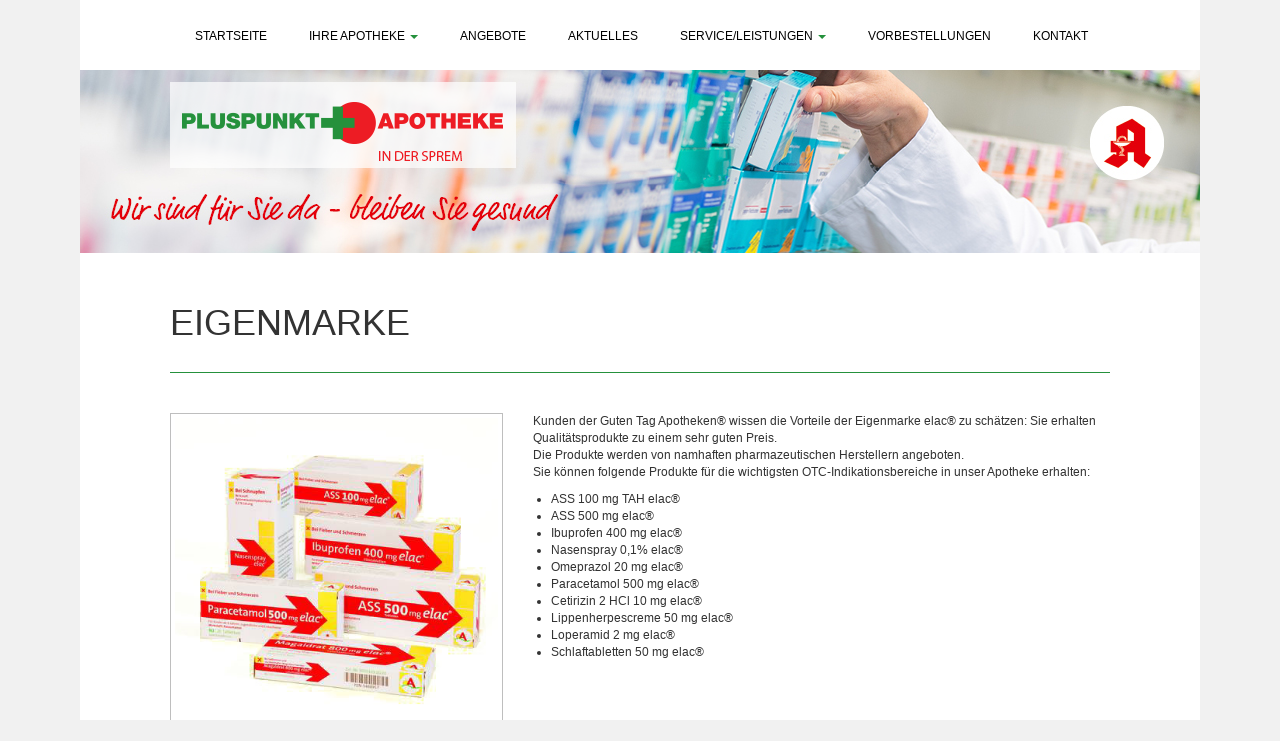

--- FILE ---
content_type: text/html; charset=UTF-8
request_url: https://www.pluspunkt-apotheke-cottbus.de/serviceleistungen/eigenmarke/
body_size: 5350
content:
<!DOCTYPE html>
<html lang="de">
  <head>
    <meta charset="utf-8">
    <meta http-equiv="X-UA-Compatible" content="IE=edge">
    <meta name="viewport" content="width=device-width, initial-scale=1.0">
    
        <meta name="description" content="Informieren Sie sich über unsere umfangreichen Angebote und Leistungen, über Produkte und Kundenservice.">
    <meta name="keywords" content="PLUSPUNKT APOTHEKE IN DER SPREM, Apotheke, Apothekerin Constance Markwardt, Cottbus, Eucerin, Lierac, Bepanthol, Bester Preis, ELAC, ELACCARE, ELAC Eigenmarke, Guten Tag Apotheke, Taler, Talerprämien, Vichy, Charlotte Meentzen, La Roche Posay, Avene, Barmer Hausapotheke, Medikamente, Arzneimittel, rezeptpflichtig, rezeptfrei, Autoverbandskasten, Erste Hilfe Koffer, Kosmetik, Kosmetika, Gesundheit, Messungen, Blutdruck, Blutzucker, Diabetiker, Cholesterin, BMI, Beratung, kompetente Beratung, kostenloses Beratungstelefon, Service, Kundenkarte, Botendienst, Entsorgung Altmedikamente, Apotheken Umschau, Mischungen, Geräte Verleih, Milchpumpen Verleih, Milchpumpen, Notdienst, Notdienstplan, Notruf, Aktionen, Aktuelles, Ratgeber, Labor">
	<meta name="author" content="PLUSPUNKT APOTHEKE IN DER SPREM">
	
    <title>PLUSPUNKT APOTHEKE IN DER SPREM  &raquo; Eigenmarke</title>
		
    <!-- Bootstrap core CSS -->
    <link href="https://www.pluspunkt-apotheke-cottbus.de/wp-content/themes/pluspunkt/assets/css/bootstrap.css" rel="stylesheet">

    <!-- Custom styles for this template -->
    <link href="https://www.pluspunkt-apotheke-cottbus.de/wp-content/themes/pluspunkt/assets/js/scroll-top/scroll-top.css" rel="stylesheet">
	<link href="https://www.pluspunkt-apotheke-cottbus.de/wp-content/themes/pluspunkt/assets/js/zebra_datepicker/css/bootstrap.css" rel="stylesheet">
	
	<!-- Custom styles for this template -->
	<link href="https://www.pluspunkt-apotheke-cottbus.de/wp-content/themes/pluspunkt/assets/css/style.css" rel="stylesheet">
	
	<!--
    <link rel="stylesheet/less" type="text/css" href="https://www.pluspunkt-apotheke-cottbus.de/wp-content/themes/pluspunkt/assets/css/style.less" />
    <script src="https://www.pluspunkt-apotheke-cottbus.de/wp-content/themes/pluspunkt/assets/js/less-1.6.2.min.js"></script>
	-->

    <!-- HTML5 shim and Respond.js IE8 support of HTML5 elements and media queries -->
    <!--[if lt IE 9]>
      <script src="https://oss.maxcdn.com/libs/html5shiv/3.7.0/html5shiv.js"></script>
      <script src="https://oss.maxcdn.com/libs/respond.js/1.3.0/respond.min.js"></script>
    <![endif]-->

     <link rel='dns-prefetch' href='//s.w.org' />
<link rel="alternate" type="application/rss+xml" title="PLUSPUNKT APOTHEKE IN DER SPREM &raquo; Eigenmarke Kommentar-Feed" href="https://www.pluspunkt-apotheke-cottbus.de/serviceleistungen/eigenmarke/feed/" />
		<script type="text/javascript">
			window._wpemojiSettings = {"baseUrl":"https:\/\/s.w.org\/images\/core\/emoji\/11.2.0\/72x72\/","ext":".png","svgUrl":"https:\/\/s.w.org\/images\/core\/emoji\/11.2.0\/svg\/","svgExt":".svg","source":{"concatemoji":"https:\/\/www.pluspunkt-apotheke-cottbus.de\/wp-includes\/js\/wp-emoji-release.min.js?ver=5.1.18"}};
			!function(e,a,t){var n,r,o,i=a.createElement("canvas"),p=i.getContext&&i.getContext("2d");function s(e,t){var a=String.fromCharCode;p.clearRect(0,0,i.width,i.height),p.fillText(a.apply(this,e),0,0);e=i.toDataURL();return p.clearRect(0,0,i.width,i.height),p.fillText(a.apply(this,t),0,0),e===i.toDataURL()}function c(e){var t=a.createElement("script");t.src=e,t.defer=t.type="text/javascript",a.getElementsByTagName("head")[0].appendChild(t)}for(o=Array("flag","emoji"),t.supports={everything:!0,everythingExceptFlag:!0},r=0;r<o.length;r++)t.supports[o[r]]=function(e){if(!p||!p.fillText)return!1;switch(p.textBaseline="top",p.font="600 32px Arial",e){case"flag":return s([55356,56826,55356,56819],[55356,56826,8203,55356,56819])?!1:!s([55356,57332,56128,56423,56128,56418,56128,56421,56128,56430,56128,56423,56128,56447],[55356,57332,8203,56128,56423,8203,56128,56418,8203,56128,56421,8203,56128,56430,8203,56128,56423,8203,56128,56447]);case"emoji":return!s([55358,56760,9792,65039],[55358,56760,8203,9792,65039])}return!1}(o[r]),t.supports.everything=t.supports.everything&&t.supports[o[r]],"flag"!==o[r]&&(t.supports.everythingExceptFlag=t.supports.everythingExceptFlag&&t.supports[o[r]]);t.supports.everythingExceptFlag=t.supports.everythingExceptFlag&&!t.supports.flag,t.DOMReady=!1,t.readyCallback=function(){t.DOMReady=!0},t.supports.everything||(n=function(){t.readyCallback()},a.addEventListener?(a.addEventListener("DOMContentLoaded",n,!1),e.addEventListener("load",n,!1)):(e.attachEvent("onload",n),a.attachEvent("onreadystatechange",function(){"complete"===a.readyState&&t.readyCallback()})),(n=t.source||{}).concatemoji?c(n.concatemoji):n.wpemoji&&n.twemoji&&(c(n.twemoji),c(n.wpemoji)))}(window,document,window._wpemojiSettings);
		</script>
		<style type="text/css">
img.wp-smiley,
img.emoji {
	display: inline !important;
	border: none !important;
	box-shadow: none !important;
	height: 1em !important;
	width: 1em !important;
	margin: 0 .07em !important;
	vertical-align: -0.1em !important;
	background: none !important;
	padding: 0 !important;
}
</style>
	<link rel='stylesheet' id='colorbox-theme1-css'  href='https://www.pluspunkt-apotheke-cottbus.de/wp-content/plugins/jquery-lightbox-for-native-galleries/colorbox/theme1/colorbox.css?ver=1.3.14' type='text/css' media='screen' />
<link rel='stylesheet' id='wp-block-library-css'  href='https://www.pluspunkt-apotheke-cottbus.de/wp-includes/css/dist/block-library/style.min.css?ver=5.1.18' type='text/css' media='all' />
<link rel='stylesheet' id='contact-form-7-css'  href='https://www.pluspunkt-apotheke-cottbus.de/wp-content/plugins/contact-form-7/includes/css/styles.css?ver=5.1.7' type='text/css' media='all' />
<link rel='stylesheet' id='responsiveslides-css'  href='https://www.pluspunkt-apotheke-cottbus.de/wp-content/plugins/simple-responsive-slider/assets/css/responsiveslides.css?ver=5.1.18' type='text/css' media='all' />
<script type='text/javascript' src='https://www.pluspunkt-apotheke-cottbus.de/wp-includes/js/jquery/jquery.js?ver=1.12.4'></script>
<script type='text/javascript' src='https://www.pluspunkt-apotheke-cottbus.de/wp-includes/js/jquery/jquery-migrate.min.js?ver=1.4.1'></script>
<script type='text/javascript' src='https://www.pluspunkt-apotheke-cottbus.de/wp-content/plugins/jquery-lightbox-for-native-galleries/colorbox/jquery.colorbox-min.js?ver=1.3.14'></script>
<script type='text/javascript' src='https://www.pluspunkt-apotheke-cottbus.de/wp-content/plugins/simple-responsive-slider/assets/js/responsiveslides.min.js?ver=5.1.18'></script>
<link rel='https://api.w.org/' href='https://www.pluspunkt-apotheke-cottbus.de/wp-json/' />
<link rel="EditURI" type="application/rsd+xml" title="RSD" href="https://www.pluspunkt-apotheke-cottbus.de/xmlrpc.php?rsd" />
<link rel="wlwmanifest" type="application/wlwmanifest+xml" href="https://www.pluspunkt-apotheke-cottbus.de/wp-includes/wlwmanifest.xml" /> 
<meta name="generator" content="WordPress 5.1.18" />
<link rel="canonical" href="https://www.pluspunkt-apotheke-cottbus.de/serviceleistungen/eigenmarke/" />
<link rel='shortlink' href='https://www.pluspunkt-apotheke-cottbus.de/?p=28' />
<link rel="alternate" type="application/json+oembed" href="https://www.pluspunkt-apotheke-cottbus.de/wp-json/oembed/1.0/embed?url=https%3A%2F%2Fwww.pluspunkt-apotheke-cottbus.de%2Fserviceleistungen%2Feigenmarke%2F" />
<link rel="alternate" type="text/xml+oembed" href="https://www.pluspunkt-apotheke-cottbus.de/wp-json/oembed/1.0/embed?url=https%3A%2F%2Fwww.pluspunkt-apotheke-cottbus.de%2Fserviceleistungen%2Feigenmarke%2F&#038;format=xml" />
	<script type="text/javascript">
	jQuery(document).ready(function($) {
		$(function() {
			$(".rslides").responsiveSlides({
			  auto: true,             // Boolean: Animate automatically, true or false
			  speed: 700,            // Integer: Speed of the transition, in milliseconds
			  timeout: 6000,          // Integer: Time between slide transitions, in milliseconds
			  pager: true,           // Boolean: Show pager, true or false
			  nav: false,             // Boolean: Show navigation, true or false
			  random: false,          // Boolean: Randomize the order of the slides, true or false
			  pause: true,           // Boolean: Pause on hover, true or false
			  pauseControls: true,    // Boolean: Pause when hovering controls, true or false
			  prevText: "Zurück",   // String: Text for the "previous" button
			  nextText: "Nächstes",       // String: Text for the "next" button
			  maxwidth: "1280",           // Integer: Max-width of the slideshow, in pixels
			  navContainer: "",       // Selector: Where controls should be appended to, default is after the 'ul'
			  manualControls: "",     // Selector: Declare custom pager navigation
			  namespace: "rslides",   // String: Change the default namespace used
			  before: function(){},   // Function: Before callback
			  after: function(){}     // Function: After callback
			});
		});
	 });
	</script>
	<!-- jQuery Lightbox For Native Galleries v3.2.2 | http://www.viper007bond.com/wordpress-plugins/jquery-lightbox-for-native-galleries/ -->
<script type="text/javascript">
// <![CDATA[
	jQuery(document).ready(function($){
		$(".gallery").each(function(index, obj){
			var galleryid = Math.floor(Math.random()*10000);
			$(obj).find("a").colorbox({rel:galleryid, maxWidth:"95%", maxHeight:"95%"});
		});
		$("a.lightbox").colorbox({maxWidth:"95%", maxHeight:"95%"});
	});
// ]]>
</script>
 
     
      
  </head>
  
  <body>
	  <div class="container">
	  	<div class="row wrapper">
	  	
	  		<div id="top_logo">
	  			<img src="/wp-content/uploads/sites/54/2014/06/logo.png" alt="ELAC Mitgliederseite"> 
	  		</div>
	  	
		    <div class="navbar center" role="navigation">
		      <div class="container">
		        <div class="navbar-header">
		          		          <button type="button" class="navbar-toggle" data-toggle="collapse" data-target=".navbar-collapse">
		            <span class="sr-only">Navigation anzeigen</span>
		            <span class="icon-bar"></span>
		            <span class="icon-bar"></span>
		            <span class="icon-bar"></span>
		          </button>
		        </div>

		        <div class="collapse navbar-collapse">
				<ul id="menu-hauptmenue" class="nav navbar-nav"><li id="menu-item-4" class="menu-item menu-item-type-custom menu-item-object-custom menu-item-4"><a title="Startseite" href="/">Startseite</a></li>
<li id="menu-item-43" class="menu-item menu-item-type-post_type menu-item-object-page menu-item-has-children menu-item-43 dropdown"><a title="Ihre Apotheke" href="#" data-toggle="dropdown" class="dropdown-toggle">Ihre Apotheke <span class="caret"></span></a>
<ul role="menu" class=" dropdown-menu">
	<li id="menu-item-44" class="menu-item menu-item-type-post_type menu-item-object-page menu-item-44"><a title="Team" href="https://www.pluspunkt-apotheke-cottbus.de/ihre-apotheke/team/">Team</a></li>
	<li id="menu-item-45" class="menu-item menu-item-type-post_type menu-item-object-page menu-item-45"><a title="Apothekennotdienst" href="https://www.pluspunkt-apotheke-cottbus.de/ihre-apotheke/notdienst/">Apothekennotdienst</a></li>
</ul>
</li>
<li id="menu-item-1065" class="menu-item menu-item-type-post_type menu-item-object-page menu-item-1065"><a title="Angebote" href="https://www.pluspunkt-apotheke-cottbus.de/angebote/angebote-2/">Angebote</a></li>
<li id="menu-item-48" class="menu-item menu-item-type-post_type menu-item-object-page menu-item-48"><a title="Aktuelles" href="https://www.pluspunkt-apotheke-cottbus.de/aktuelles/">Aktuelles</a></li>
<li id="menu-item-36" class="menu-item menu-item-type-post_type menu-item-object-page current-page-ancestor current-menu-ancestor current-menu-parent current-page-parent current_page_parent current_page_ancestor menu-item-has-children menu-item-36 dropdown"><a title="Service/Leistungen" href="#" data-toggle="dropdown" class="dropdown-toggle">Service/Leistungen <span class="caret"></span></a>
<ul role="menu" class=" dropdown-menu">
	<li id="menu-item-243" class="menu-item menu-item-type-post_type menu-item-object-page menu-item-243"><a title="Leistungen" href="https://www.pluspunkt-apotheke-cottbus.de/serviceleistungen/leistungen/">Leistungen</a></li>
	<li id="menu-item-40" class="menu-item menu-item-type-post_type menu-item-object-page current-menu-item page_item page-item-28 current_page_item menu-item-40 active"><a title="Eigenmarke" href="https://www.pluspunkt-apotheke-cottbus.de/serviceleistungen/eigenmarke/">Eigenmarke</a></li>
	<li id="menu-item-39" class="menu-item menu-item-type-post_type menu-item-object-page menu-item-39"><a title="Kosmetik" href="https://www.pluspunkt-apotheke-cottbus.de/serviceleistungen/kosmetik/">Kosmetik</a></li>
	<li id="menu-item-38" class="menu-item menu-item-type-post_type menu-item-object-page menu-item-38"><a title="Kundenkarte" href="https://www.pluspunkt-apotheke-cottbus.de/serviceleistungen/kundenkarte/">Kundenkarte</a></li>
	<li id="menu-item-330" class="menu-item menu-item-type-post_type menu-item-object-page menu-item-330"><a title="Pluspunktprämien" href="https://www.pluspunkt-apotheke-cottbus.de/serviceleistungen/talerpraemien/">Pluspunktprämien</a></li>
</ul>
</li>
<li id="menu-item-1134" class="menu-item menu-item-type-post_type menu-item-object-page menu-item-1134"><a title="Vorbestellungen" href="https://www.pluspunkt-apotheke-cottbus.de/onlineformular/">Vorbestellungen</a></li>
<li id="menu-item-41" class="menu-item menu-item-type-post_type menu-item-object-page menu-item-41"><a title="Kontakt" href="https://www.pluspunkt-apotheke-cottbus.de/kontakt/">Kontakt</a></li>
</ul>		        </div>
		        
		      </div>
		    </div><!--/.navbar -->
		
		<div class="container" id="header" style="background: url('/wp-content/uploads/sites/54/2020/04/Unterseitenbanner_alte-Farben.jpg') center no-repeat">
			<div class="row">
				<div class="col-md-1 col-md-offset-1">
					<a href="https://www.pluspunkt-apotheke-cottbus.de" class="logo">
						<img src="/wp-content/uploads/sites/54/2014/06/logo.png" alt="PLUSPUNKT APOTHEKE IN DER SPREM" />
					</a>
				</div>		
			</div>		
		</div><!--/#header -->
		
		<div class="container" id="content">
			
			<div class="row">
				<div class="col-md-12 col-md-offset-1">
					
										
					<h1>Eigenmarke</h1> 
					<p><img class="pull-left wp-image-211 img-responsive" src="/wp-content/uploads/sites/4/2014/02/eigenmarke.jpg" alt="eigenmarke" width="333" height="320" />Kunden der Guten Tag Apotheken® wissen die Vorteile der Eigenmarke elac® zu schätzen: Sie erhalten Qualitätsprodukte zu einem sehr guten Preis.<br />
Die Produkte werden von namhaften pharmazeutischen Herstellern angeboten.<br />
Sie können folgende Produkte für die wichtigsten OTC-Indikationsbereiche in unser Apotheke erhalten:</p>
<ul>
<li>ASS 100 mg TAH elac®</li>
<li>ASS 500 mg elac®</li>
<li>Ibuprofen 400 mg elac®</li>
<li>Nasenspray 0,1% elac®</li>
<li>Omeprazol 20 mg elac®</li>
<li>Paracetamol 500 mg elac®</li>
<li>Cetirizin 2 HCl 10 mg elac®</li>
<li>Lippenherpescreme 50 mg elac®</li>
<li>Loperamid 2 mg elac®</li>
<li>Schlaftabletten 50 mg elac®</li>
</ul>
					
										
					
				</div>
			</div>
			
		</div><!--/.home #footer -->
		
		
		<div class="container" id="footer">
			
	<div class="row">
		<div class="col-md-14">
			<h2>Kontaktieren Sie uns</h2>
			<hr>
			<p>
								PLUSPUNKT APOTHEKE IN DER SPREM<br />
				Spremberger Str. 24, 03046  Cottbus<br />
				
									Tel.: 0355 - 3818310<br />
								
									Fax: 0355 - 3818312<br />
								
									E-Mail: <a href="mailto:info@pluspunkt-apotheke-cottbus.de">info@pluspunkt-apotheke-cottbus.de</a><br />
								
				Internet:  <a href="https://www.pluspunkt-apotheke-cottbus.de">https://www.pluspunkt-apotheke-cottbus.de</a><br />
						
								
			</p>
			<p><a href="https://www.pluspunkt-apotheke-cottbus.de/kontakt">Kontakt</a> | <a href="https://www.pluspunkt-apotheke-cottbus.de/stellenangebote">Stellenangebote</a> | <a href="https://www.pluspunkt-apotheke-cottbus.de/impressum">Impressum</a> | <a href="https://www.pluspunkt-apotheke-cottbus.de/datenschutz">Datenschutz</a></p>
			<p><a href="http://www.guten-tag-apotheken.de" target="_blank">Mitglied der Guten Tag Apotheken Kooperation</a></p>			
			<a href="http://www.xmedia-systems.com" target="_blank"><img src="https://www.pluspunkt-apotheke-cottbus.de/wp-content/themes/pluspunkt/assets/images/xmedia_logo.png" style="width: 136px; height: 51px; margin-top: 20px;" /></a>
			
		</div>
	</div>
			
</div><!--/#footer -->
 <script type='text/javascript'>
/* <![CDATA[ */
var wpcf7 = {"apiSettings":{"root":"https:\/\/www.pluspunkt-apotheke-cottbus.de\/wp-json\/contact-form-7\/v1","namespace":"contact-form-7\/v1"}};
/* ]]> */
</script>
<script type='text/javascript' src='https://www.pluspunkt-apotheke-cottbus.de/wp-content/plugins/contact-form-7/includes/js/scripts.js?ver=5.1.7'></script>
<script type='text/javascript' src='https://www.pluspunkt-apotheke-cottbus.de/wp-content/plugins/page-links-to/dist/new-tab.js?ver=3.3.6'></script>
<script type='text/javascript' src='https://www.pluspunkt-apotheke-cottbus.de/wp-includes/js/wp-embed.min.js?ver=5.1.18'></script>
 
					
		
		
	</div><!--/.wrapper .row -->
  </div><!--/.container -->	
 

    <!-- Bootstrap core JavaScript
    ================================================== -->
    <!-- Placed at the end of the document so the pages load faster -->
    <script src="https://www.pluspunkt-apotheke-cottbus.de/wp-content/themes/pluspunkt/assets/js/jquery-1.10.2.min.js"></script>
    <script src="https://www.pluspunkt-apotheke-cottbus.de/wp-content/themes/pluspunkt/assets/js/bootstrap.min.js"></script>
    
    <link href="https://www.pluspunkt-apotheke-cottbus.de/wp-content/themes/pluspunkt/assets/js/nivo-lightbox/nivo-lightbox.css" rel="stylesheet">
	<link href="https://www.pluspunkt-apotheke-cottbus.de/wp-content/themes/pluspunkt/assets/js/nivo-lightbox/themes/default/default.css" rel="stylesheet">
	<script type="text/javascript" src="https://www.pluspunkt-apotheke-cottbus.de/wp-content/themes/pluspunkt/assets/js/nivo-lightbox/nivo-lightbox.min.js"></script>

    <script src="https://www.pluspunkt-apotheke-cottbus.de/wp-content/themes/pluspunkt/assets/js/scroll-top/scroll-top.js"></script>
    <script type="text/javascript">
	   $(document).ready(function(){
	 
	      $('.top').UItoTop();
	 
	   }); 
	</script>
    
  </body>
</html>


--- FILE ---
content_type: text/css
request_url: https://www.pluspunkt-apotheke-cottbus.de/wp-content/themes/pluspunkt/assets/js/scroll-top/scroll-top.css
body_size: 219
content:
/* TO TOP*/
#toTop-right {
	display:none;
	text-decoration:none;
	position:fixed;
	bottom:20px;
	right:15px;
	outline:none;
	background: #25913c;
	color: #FFF;
}
#toTop-left {
	display:none;
	text-decoration:none;
	position:fixed;
	bottom:20px;
	left:20px;
	outline:none;
}
#toTop-center {
	display:none;
	text-decoration:none;
	position:fixed;
	bottom:10px;
	left:50%;
	margin-left:-20px; /*Feintuning je nach Inhalt */
	outline:none;
}

--- FILE ---
content_type: text/css
request_url: https://www.pluspunkt-apotheke-cottbus.de/wp-content/themes/pluspunkt/assets/css/style.css
body_size: 3050
content:
/* Color Palette */
/* Measurements */
/* Body */
body {
  font-family: Verdana, Geneva, sans-serif;
  background: #f1f1f1;
  font-size: 12px;
}
.wrapper {
  background: #FFF;
}
.alignleft {
  float: left;
}
.alignright {
  float: right;
}
/* Headlines */
a {
  color: #25913c;
}
a:hover {
  color: #25913c;
}
/*  Helper */
/* Top Logo only for mobile sites */
#top_logo {
  width: 100%;
  text-align: center;
  display: none;
}
#top_logo img {
  width: 200px;
  height: 50px;
}
@media (max-width: 480px) {
  #top_logo {
    display: block;
  }
  #header .logo {
    display: none;
  }
}
/* Navbar */
.navbar.center {
  text-align: center;
  margin-top: 15px;
  margin-bottom: 5px;
}
.navbar.center .nav {
  display: inline-block;
  float: none;
}
.navbar-toggle {
  background: #25913c;
}
.navbar-toggle .icon-bar {
  background-color: white;
}
.navbar-header .navbar-brand {
  font-size: 13px;
  text-transform: uppercase;
}
.navbar-nav > li > a {
  color: #000;
  margin: 0 10px;
  padding: 10px 11px;
  font-size: 12px;
  -webkit-border-radius: 0;
  -moz-border-radius: 0;
  border-radius: 0;
  text-transform: uppercase;
}
.navbar-nav > li > a:hover,
.navbar-nav > li.active > a {
  color: #FFF;
  background: #25913c;
}
/* Dropdown */
.navbar-nav > li > .dropdown-menu {
  margin-left: 10px;
  text-align: left;
  -webkit-border-radius: 0;
  -moz-border-radius: 0;
  border-radius: 0;
}
.navbar-nav > li > .dropdown-menu .active > a,
.navbar-nav > li > .dropdown-menu .active > a:hover,
.navbar-nav > li > .dropdown-menu .active > a:focus {
  color: #FFF;
  background: #25913c;
}
.nav .open > a,
.nav .open > a:hover,
.nav .open > a:focus {
  color: #FFF;
  background-color: #25913c;
}
.nav .open > a .caret,
.nav .open > a:hover .caret,
.nav .open > a:focus .caret,
.nav a:hover .caret {
  border-top-color: #FFF;
  border-bottom-color: #FFF;
}
.nav .caret {
  border-top-color: #25913c;
  border-bottom-color: #25913c;
}
.navbar-nav > .logo img {
  margin-top: 8px;
}
/* Header */
#header {
  height: 183px;
  background: url('../images/content_header.jpg') center no-repeat;
}
#header .logo img {
  margin-top: 12px;
  width: 200px;
  height: 50px;
}
@media (min-width: 480px) {
  #header .logo img {
    width: 346px;
    height: 86px;
  }
}
.home#header {
  background: url('../images/news_module_bg.png');
}
.home#header .logo img {
  margin-top: 75px;
}
.home#header #slogan {
  margin-left: 1px;
  margin-top: 78px;
}
.home#header #slogan div {
  background-color: #ffffff;
  background-color: rgba(255, 255, 255, 0.8);
  padding: 12px 20px;
}
.home#header #slogan h1 {
  color: #25913c;
  font-size: 50px;
}
.home#header #slogan h2 {
  color: #5f5f5f;
  font-size: 29px;
}
/* Home News Module */
.home#news {
  text-align: center;
  background: url('../images/news_module_bg.png');
  padding-bottom: 40px;
}
.home#news h2 {
  font-size: 25px;
  color: #444444;
  padding: 0 0 40px 0;
  text-transform: uppercase;
}
.home#news #news_items h3 {
  font-size: 19px;
  color: #444444;
  word-break: break-all;
}
.home#news #news_items p {
  color: #444444;
}
.home#news #news_items a {
  color: #545454;
  word-break: normal;
}
.home#news #news_items img {
  margin: 0 auto;
  border: 1px solid #bebebe;
}
.home#news .slide_arrow {
  margin-top: 95px;
}
/* Offers Module */
.home#offers {
  text-align: center;
  background: url('../images/offers_module_bg.jpg');
  background-size: cover;
  padding-bottom: 40px;
}
.home#offers h2 {
  font-size: 25px;
  color: #FFF;
  padding: 40px 0;
  text-transform: uppercase;
}
.home#offers .offer_item .row:first-child {
  border-bottom: none;
  border-top: 1px solid #255e89;
}
.home#offers .offer_item .row {
  border: 1px solid #255e89;
  border-top: none;
}
#offer_items .offer_item {
  text-align: center;
  margin-bottom: 30px;
  height: 460px;
}
#offer_items .offer_item .row:first-child {
  min-height: 420px;
  border-bottom: none;
  border-top: 1px solid #25913c;
}
#offer_items .offer_item .row {
  background: white;
  margin: 0;
  border: 1px solid #25913c;
  border-top: none;
}
#offer_items .offer_item .row .image_container {
  height: 300px;
  line-height: 300px;
}
#offer_items .offer_item .row .image_container img {
  max-width: 75%;
  vertical-align: middle;
}
#offer_items .offer_item .row .title {
  font-size: 19px;
  color: #545454;
  width: 95%;
}
#offer_items .offer_item .row .old_price {
  font-size: 14px;
  color: #9c9c9c;
}
#offer_items .offer_item .row .reference_price {
  height: 12px;
  font-size: 11px;
}
#offer_items .offer_item .row .price {
  background: #f0f0f0;
  font-size: 20px;
  color: #dd153c;
  padding: 10px 0;
}
#offer_items .offer_item .row .saving {
  background: #88bc49;
  font-size: 20px;
  color: #FFF;
  padding: 10px 0;
}
#offer_items h3 {
  font-size: 19px;
  color: #444444;
}
#offer_items p {
  font-size: 15px;
  color: #444444;
}
.slide_arrow {
  margin-top: 190px;
}
#offer_readmore {
  margin-top: 20px;
}
@media (max-width: 767px) {
  #content.offers .offer_item:nth-child(3n+1) {
    margin-left: 0;
  }
}
@media (min-width: 768px) {
  #content.offers .offer_item:nth-child(3n+1) {
    margin-left: 0;
  }
}
@media (min-width: 992px) {
  #content.offers .offer_item:nth-child(3n+1) {
    margin-left: 7.142857142857142%;
  }
}
/* Coupon Module */
.home#coupon {
  background: url('../images/news_module_bg.png');
  padding-bottom: 40px;
}
.home#coupon h2 {
  font-size: 25px;
  color: #444444;
  padding: 40px 0;
  text-align: center;
  text-transform: uppercase;
}
.home#coupon .loyalty_card {
  margin-left: 20px;
}
.home#coupon .loyalty_card p {
  font-size: 12px;
  color: #767676;
  margin-top: 20px;
}
.home#coupon .loyalty_card .btn {
  margin-top: 20px;
}
.home#coupon .coupon_code {
  margin-bottom: 80px;
  border: 1px solid #b0ceaf;
  padding: 20px;
  color: #545454;
}
/* Contact Module */
.home#contact {
  background: url('../images/apotheke_home_bg.jpg') center no-repeat;
  background-size: cover;
  padding-bottom: 40px;
}
.home#contact h2 {
  font-size: 25px;
  color: #444444;
  padding: 40px 0;
  text-align: center;
  color: #FFF;
  text-transform: uppercase;
}
.home#contact .apo_img {
  text-align: center;
}
.home#contact .apo_img img {
  border: 1px solid #FFF;
}
.home#contact .apo_info {
  margin-top: 20px;
}
.home#contact .apo_info .wrapper {
  margin: 0;
  background: #FFF;
  -webkit-border-radius: 0;
  -moz-border-radius: 0;
  border-radius: 0;
  border: 1px solid #358347;
}
.home#contact .apo_info .wrapper .inner {
  padding-top: 20px;
  padding-bottom: 20px;
}
.home#contact .apo_info .wrapper .contact_details {
  border-left: 1px solid #ececec;
}
.home#contact .apo_info h3 {
  font-size: 15px;
  padding: 0 0 15px 0;
  margin: 0;
}
.home#contact .apo_info p {
  margin: 0;
  padding: 0;
}
.home#contact .apo_info strong {
  color: #08631d;
}
.home#contact .apo_info a {
  color: #333;
}
/* Home Partners Module */
.home#partners {
  background: url('../images/news_module_bg.png');
  padding: 40px 0;
  text-align: center;
}
.home#partners h2 {
  font-size: 25px;
  padding-bottom: 30px;
}
.home#partners a {
  border: none;
}
.home#partners img {
  filter: grayscale(100%);
  -webkit-filter: grayscale(100%);
  -moz-filter: grayscale(100%);
}
.home#partners img:hover {
  filter: grayscale(0%);
  -webkit-filter: grayscale(0%);
  -moz-filter: grayscale(0%);
  cursor: pointer;
}
/* Map Module */
.home#map .row div {
  margin: 0;
  padding: 0;
}
.home#map #map-canvas {
  width: 100%;
  height: 500px;
}
/* Footer Module */
#footer {
  text-align: center;
  color: #FFF;
  background: url('../images/flower_bg.jpg') center no-repeat;
  background-size: cover;
  padding-top: 40px;
  padding-bottom: 40px;
}
#footer h2 {
  text-transform: uppercase;
}
#footer hr {
  width: 40%;
  border-color: #FFF;
}
#footer a {
  color: #FFF;
  width: 100%;
  overflow: hidden;
  white-space: nowrap;
}
/* Content */
#content {
  padding-bottom: 20px;
}
#content h1 {
  width: 100%;
  border-bottom: 1px solid #25913c;
  margin: 0 0 40px 0;
  padding: 50px 0 30px 0;
  text-transform: uppercase;
  font-weight: normal;
}
#content h2 {
  color: #25913c;
  font-size: 25px;
}
#content img {
  margin: 0 20px 20px 0;
}
@media (max-width: 600px) {
    #content img {
        max-width: 100%;
		width: auto !important;
		height: auto !important;
    }
}
#content img.pull-left {
  margin-right: 30px;
  padding: 4px;
  border: 1px solid #bebebe;
}
#content .wp-image-8 {
  float: left;
}
#content ul {
  display: inline-block;
  padding-left: 18px;
}
#content ul.wp-block-gallery {
  display: flex;
}
#content ul ul {
  display: block;
}
/* Partner List */
#partnerlist {
  float: left;
  list-style: none;
  margin-top: 20px;
}
#partnerlist li {
  float: left;
}
#partnerlist li img {
  filter: grayscale(100%);
  -webkit-filter: grayscale(100%);
  -moz-filter: grayscale(100%);
}
#partnerlist li img:hover {
  filter: grayscale(0%);
  -webkit-filter: grayscale(0%);
  -moz-filter: grayscale(0%);
  cursor: pointer;
}
/* Archive */
.archive .archive_item {
  text-align: center;
  margin-bottom: 35px;
  height: 400px;
}
.archive .archive_item img {
  padding: 4px;
  border: 1px solid #bebebe;
  margin: 0 !important;
}
.archive .archive_item h2 {
  padding: 0 !important;
  margin: 0 !important;
  font-size: 19px !important;
  color: #545454 !important;
  margin-top: 20px !important;
  margin-bottom: 10px !important;
}
.archive .archive_item h3 {
  color: #545454;
  font-size: 14px;
  margin: 0;
  padding: 0;
}
.archive .archive_item a {
  color: #545454;
}
.archive .archive_item .btn {
  color: #FFF;
}
/* Contact */
.contact#content a {
  color: #333;
}
.contact#content .opening-hours strong {
  color: #25913c;
}
.contact#content .map {
  margin-bottom: 20px;
}
.contact#content .map #map-canvas {
  width: 100%;
  height: 330px;
  border: 1px solid #CCC;
}
/* Team */
.team#content .col-md-3 {
  padding-bottom: 20px;
  height: 400px;
}
.team#content img {
  padding: 4px;
  border: 1px solid #bebebe;
  margin: 0 auto !important;
  display: block;
}
.team#content a {
  color: #545454;
}
.team#content h2 {
  font-size: 20px !important;
  color: #545454;
  text-align: center;
  margin: 10px 0 0 0;
}
.team#content p {
  text-align: center;
}
/* Job Offers Overview */
.job_offers_overview#content h2 {
  margin-top: 0px;
}
.job_offers_overview#content img {
  padding: 4px;
  border: 1px solid #bebebe;
  margin: 0 auto 20px auto !important;
  display: block;
}
.job_offers_overview#content #offer_list {
  margin-top: 30px;
}
.job_offers_overview#content #offer_list .offer_item {
  margin-bottom: 20px;
}
/* Job Offers Detail */
.job_offers#content ul {
  width: 100%;
}
.job_offers#content img {
  padding: 4px;
  border: 1px solid #bebebe;
  margin: 0 auto 20px auto !important;
  display: block;
}
/* Form Elements */
textarea {
  resize: none;
}
/* Buttons */
.btn-triangle-green {
  background: url('../images/green_triangle.png') center no-repeat;
  color: #FFF;
  text-transform: uppercase;
  padding: 15px 40px;
  font-size: 13px;
  -webkit-border-radius: 0;
  -moz-border-radius: 0;
  border-radius: 0;
}
.btn-triangle-blue {
  background: url('../images/blue_triangle.png') center no-repeat;
  color: #FFF;
  text-transform: uppercase;
  padding: 15px 40px;
  font-size: 13px;
  -webkit-border-radius: 0;
  -moz-border-radius: 0;
  border-radius: 0;
}
.btn-round {
  color: #545454;
  width: 96px;
  height: 104px;
  font-size: 14px;
  -webkit-border-radius: 0;
  -moz-border-radius: 0;
  border-radius: 0;
  text-align: center;
  padding: 100px 0 20px 0;
}
.btn-round.download {
  background: url('../images/coupon_download_btn.png') top no-repeat;
}
.btn-round.print {
  background: url('../images/coupon_print_btn.png') top no-repeat;
}
.btn-gradient {
  color: #FFF;
  padding: 15px;
  font-size: 14px;
  -webkit-border-radius: 0;
  -moz-border-radius: 0;
  border-radius: 0;
  background: #7bb541;
  background: -moz-linear-gradient(top, #7bb541 0%, #60962a 100%);
  background: -webkit-gradient(linear, left top, left bottom, color-stop(0%, #7bb541), color-stop(100%, #60962a));
  background: -webkit-linear-gradient(top, #7bb541 0%, #60962a 100%);
  background: -o-linear-gradient(top, #7bb541 0%, #60962a 100%);
  background: -ms-linear-gradient(top, #7bb541 0%, #60962a 100%);
  background: linear-gradient(to bottom, #7bb541 0%, #60962a 100%);
  filter: progid:DXImageTransform.Microsoft.gradient(startColorstr='#7bb541', endColorstr='#60962a', GradientType=0);
  border: 1px solid #60962A;
}
.btn-gradient-medium {
  color: #FFF;
  padding: 8px 15px;
  font-size: 14px;
  -webkit-border-radius: 0;
  -moz-border-radius: 0;
  border-radius: 0;
  background: #7bb541;
  background: -moz-linear-gradient(top, #7bb541 0%, #60962a 100%);
  background: -webkit-gradient(linear, left top, left bottom, color-stop(0%, #7bb541), color-stop(100%, #60962a));
  background: -webkit-linear-gradient(top, #7bb541 0%, #60962a 100%);
  background: -o-linear-gradient(top, #7bb541 0%, #60962a 100%);
  background: -ms-linear-gradient(top, #7bb541 0%, #60962a 100%);
  background: linear-gradient(to bottom, #7bb541 0%, #60962a 100%);
  filter: progid:DXImageTransform.Microsoft.gradient(startColorstr='#7bb541', endColorstr='#60962a', GradientType=0);
  border: 1px solid #60962A;
}
.btn-rect-green {
  margin: 0;
  padding: 0;
  font-size: 14px;
  background: #25913c;
  color: #FFF;
  -webkit-border-radius: 0;
  -moz-border-radius: 0;
  border-radius: 0;
  padding: 0 14px;
  text-align: center;
}
/* Gallerys */
.gallery a img {
  padding: 4px;
  border: 1px solid #CCC;
  width: 19.2%;
  margin: 0 0 10px 1% !important;
  height: auto;
}
.gallery a:nth-child(5n+1) img {
  margin-left: 0 !important;
}
.gallery img:hover {
  background: #CCC;
}
/* BX Slider */
.bx-wrapper {
  margin: 0 !important;
  max-width: inherit !important;
}
.bx-next {
  background: url('../images/arrow_right_black.png') no-repeat;
  width: 16px;
  height: 31px;
  display: block;
  float: right;
}
.bx-prev {
  background: url('../images/arrow_left_black.png') no-repeat;
  width: 16px;
  height: 31px;
  display: block;
  float: left;
}
/* Pre Order */
label.idem {
  font-size: 9.4px;
}
/* Facebook Offers */
.facebook {
  width: 810px;
}
.facebook #header,
.facebook #footer {
  width: 810px;
}
.facebook #offer_items .col-md-4 {
  width: 32%;
}
.facebook #content.offers .offer_item:nth-child(3n+1) {
  margin-left: 0;
}
.videos .col-md-4 {
  text-align: center;
  margin-bottom: 20px;
}
.videos img {
  margin: 0 !important;
}
.videos h2 {
  font-size: 16px !important;
  text-align: center;
  margin-top: 0;
  width: 100%;
}
/* Media Queries */
@media (max-width: 480px) {
  h1 {
    font-size: 25px;
  }
  h2 {
    font-size: 22px;
  }
  #content h2 {
    font-size: 22px;
  }
}
.rslides_container .caption {
  display: none;
}

.grecaptcha-badge {
    display: none;
}


